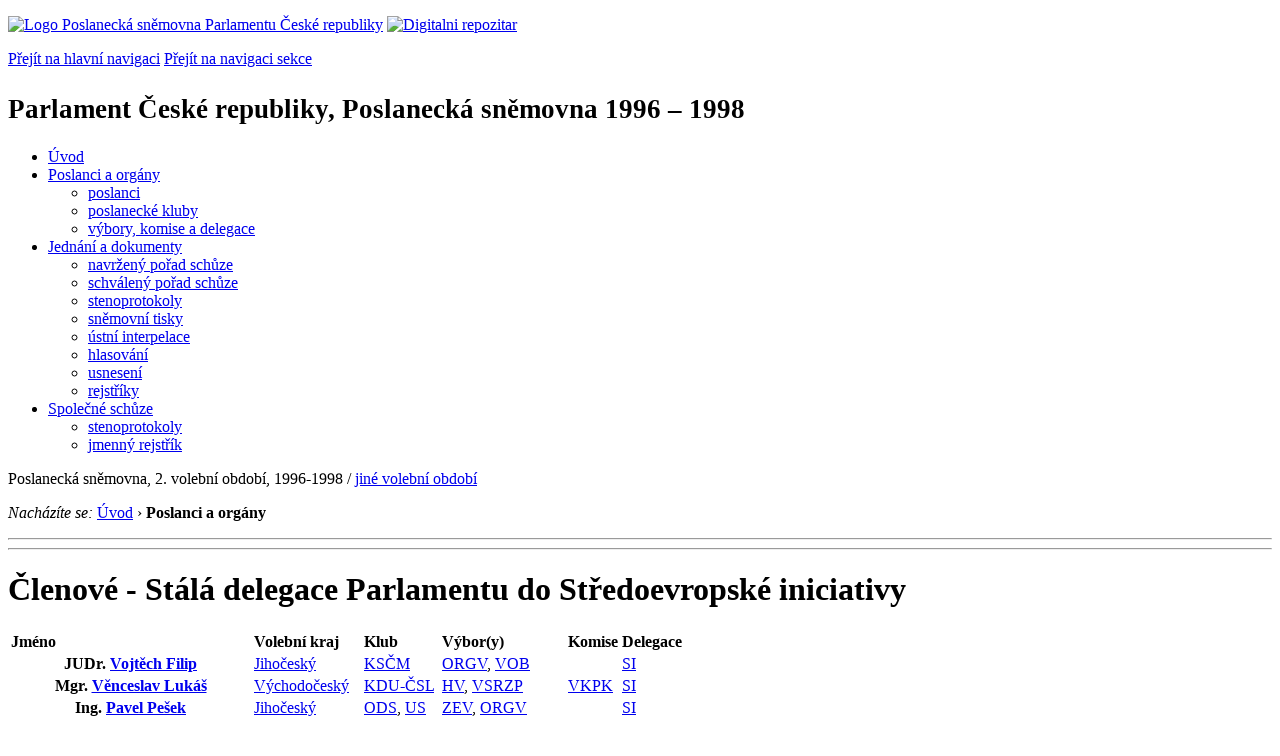

--- FILE ---
content_type: text/html; charset=Windows-1250
request_url: https://www.psp.cz/sqw/text/snem.sqw?l=cz&o=2&id=139
body_size: 4096
content:
<!DOCTYPE HTML>
<!--[if lt IE 7]> <html class="ie6 ie no-js" lang="cs"> <![endif]-->
<!--[if IE 7]>    <html class="ie7 ie no-js" lang="cs"> <![endif]-->
<!--[if IE 8]>    <html class="ie8 ie no-js" lang="cs"> <![endif]-->
<!--[if gt IE 8]><!--><html class="no-js" lang="cs"><!--<![endif]-->

                                                                        <HEAD>   <title>       Stálá delegace Parlamentu do Středoevropské iniciativy   </title><link rel="stylesheet" type="text/css" href="/css2/gs/main.css" media="screen,projection">
<link rel="stylesheet" type="text/css" href="/css2/gs/main.print.css" media="print">
<link rel="stylesheet" type="text/css" href="/css2/gs/main.repozitar.css" media="screen,projection">
<!-- Scripts -->
<script src="/css2/gs/mootools-core-1.4.3-nc.js"></script>
<script src="/css2/gs/mootools-more-1.4.0.1-nc.js"></script>

<!-- Widgets -->
<script src="/css2/gs/cerabox/cerabox.js"></script>
<link rel="stylesheet" type="text/css" href="/css2/gs/cerabox/style/cerabox.css">
<!--/ Widgets -->

<script src="/css2/gs/main.js"></script>
<!--/ Scripts -->
</head>

<body>

<!-- Header -->
<div id="header">
    <div class="inner">
        <div class="part-content">
            <p id="logo"><a href="/sqw/hp.sqw"><img src="/css2/gi/logo-poslanecka-snemovna-parlamentu-cr.png" width="307" height="108" alt="Logo Poslanecká sněmovna Parlamentu České republiky"></a>
            <a href="/sqw/hp.sqw?k=82" class="department-logo"><img src="/css2/gi/digitalni-repozitar-text.png" width="197" height="64" alt="Digitalni repozitar"></a></p>
            <p class="no-screen"> <a href="#menu">Přejít na hlavní navigaci</a> <a href="#left-column">Přejít na navigaci sekce</a> </p>
            <!-- Department Menu -->
            <div id="department-menu">
                <h1 class="department-title"><span><small>Parlament České republiky, Poslanecká sněmovna</small><small> 1996 &ndash; 1998</small></span></h1>
                <div class="menu-wrapper">
                    <ul>
                        <li id="dm1"><a href="/eknih/1996ps/index.htm">Úvod</a></li><li id="dm2" class="current submenu"><a href="/sqw/hp.sqw?k=182&o=2">Poslanci a orgány</a><ul><li><a href="/sqw/hp.sqw?k=192&o=2">poslanci</a></li><li><a href="/sqw/organy2.sqw?k=1&o=2">poslanecké kluby</a></li><li><a href="/sqw/organy.sqw?o=2">výbory, komise a delegace</a></li></ul></li><li id="dm3" class="submenu"><a href="/sqw/hp.sqw?k=183&o=2">Jednání a dokumenty</a><ul><li><a href="/sqw/ischuze.sqw?o=2&pozvanka=1">navržený pořad schůze</a></li><li><a href="/sqw/ischuze.sqw?o=2">schválený pořad schůze</a></li><li><a href="/eknih/1996ps/stenprot/index.htm">stenoprotokoly</a></li><li><a href="/sqw/sntisk.sqw?o=2">sněmovní tisky</a></li><li><a href="/sqw/interp.sqw?o=2">ústní interpelace</a></li><li><a href="/sqw/hlasovani.sqw?o=2">hlasování</a></li><li><a href="/sqw/hp.sqw?k=99&ido=166&td=1">usnesení</a></li><li><a href="/eknih/1996ps/rejstrik/index.htm">rejstříky</a></li></ul></li><li id="dm4" class="submenu"><a href="/eknih/1996ps/psse/index.htm">Společné schůze</a><ul><li><a href="/eknih/1996ps/psse/stenprot/index.htm">stenoprotokoly</a></li><li><a href="/eknih/1996ps/psse/rejstrik/jmenny/index.htm">jmenný rejstřík</a></li></ul></li>
                    </ul>
                </div>
                <div class="clear"></div>
            </div>
            <!--/ Department Menu --> 
<!-- Period --><p id="period"> Poslanecká sněmovna, 2. volební období, 1996-1998 / <a href="snem.sqw?zvo=1&o=2&id=139">jiné volební období</a></p><!--/ Period --><!-- Breadcrumb --><p id="breadcrumb"><em>Nacházíte se:</em> <a href="#">Úvod</a> <span class="separator">&rsaquo;</span> <strong>Poslanci a orgány</strong></p><!--/ Breadcrumb -->            
        </div>
    </div>
</div>
<!--/ Header -->

<hr>
<hr><!-- Body --><div id="body"><div class="part-content"><!-- Main content --><div id="main-content"><h1>Členové -  Stálá delegace Parlamentu do Středoevropské iniciativy</h1><table border=0 class="wide"><tr valign=top class="lightblue"><th align=left>Jméno</th><th align=left>Volební kraj </th><th align=left>Klub</th><th align=left>Výbor(y)</th><th align=left>Komise</th><th align=left>Delegace</th></tr><tbody>      <sqw_flush>   <tr>   <th>JUDr.&nbsp;<a href="detail.sqw?id=303&o=2">Vojtěch&nbsp;Filip</a>   </td>   <td><a href="snem.sqw?id=161&O=2">Jihočeský</a></td><td>                                                                                                         <a href="snem.sqw?l=cz&o=2&id=42" title="Poslanecký klub Komunistické strany Čech a Moravy">KSČM</a>&nbsp;</td><td><a href="snem.sqw?l=cz&o=2&id=71" title="Organizační výbor">ORGV</a>, <a href="snem.sqw?l=cz&o=2&id=75" title="Výbor pro obranu a bezpečnost">VOB</a></td><td></td><td><a href="snem.sqw?l=cz&o=2&id=139" title="Stálá delegace Parlamentu do Středoevropské iniciativy">SI</a></td></tr>   <sqw_flush>   <tr>   <th>Mgr.&nbsp;<a href="detail.sqw?id=94&o=2">Věnceslav&nbsp;Lukáš</a>   </td>   <td><a href="snem.sqw?id=163&O=2">Východočeský</a></td><td>                                                                                                         <a href="snem.sqw?l=cz&o=2&id=41" title="Poslanecký klub Křesťanské a demokratické unie - Československá strany lidové">KDU-ČSL</a>&nbsp;</td><td><a href="snem.sqw?l=cz&o=2&id=69" title="Hospodářský výbor">HV</a>, <a href="snem.sqw?l=cz&o=2&id=77" title="Výbor pro veřejnou správu, regionální rozvoj a životní prostředí">VSRZP</a></td><td><a href="snem.sqw?l=cz&o=2&id=61" title="Vyšetřovací komise POLDI Kladno">VKPK</a></td><td><a href="snem.sqw?l=cz&o=2&id=139" title="Stálá delegace Parlamentu do Středoevropské iniciativy">SI</a></td></tr>   <sqw_flush>   <tr>   <th>Ing.&nbsp;<a href="detail.sqw?id=129&o=2">Pavel&nbsp;Pešek</a>   </td>   <td><a href="snem.sqw?id=161&O=2">Jihočeský</a></td><td>                                                                                                         <a href="snem.sqw?l=cz&o=2&id=45" title="Poslanecký klub Občanské demokratické strany">ODS</a>, <a href="snem.sqw?l=cz&o=2&id=47" title="Poslanecký klub Unie svobody">US</a>&nbsp;</td><td><a href="snem.sqw?l=cz&o=2&id=80" title="Zemědělský výbor">ZEV</a>, <a href="snem.sqw?l=cz&o=2&id=71" title="Organizační výbor">ORGV</a></td><td></td><td><a href="snem.sqw?l=cz&o=2&id=139" title="Stálá delegace Parlamentu do Středoevropské iniciativy">SI</a></td></tr>   <sqw_flush>   <tr>   <th>Ing.&nbsp;<a href="detail.sqw?id=235&o=2">Ladislav&nbsp;Skopal</a>   </td>   <td><a href="snem.sqw?id=157&O=2">Jihomoravský</a></td><td>                                                                                          <a href="snem.sqw?l=cz&o=2&id=40" title="Poslanecký klub České strany sociálně demokratické">ČSSD</a>&nbsp;</td><td><a href="snem.sqw?l=cz&o=2&id=80" title="Zemědělský výbor">ZEV</a></td><td><a href="snem.sqw?l=cz&o=2&id=56" title="Stálá komise pro sdělovací prostředky">SKDP</a></td><td><a href="snem.sqw?l=cz&o=2&id=139" title="Stálá delegace Parlamentu do Středoevropské iniciativy">SI</a></td></tr>   <sqw_flush>   <tr>   <th>PhDr.&nbsp;<a href="detail.sqw?id=252&o=2">Lubomír&nbsp;Zaorálek</a>   </td>   <td><a href="snem.sqw?id=158&O=2">Severomoravský</a></td><td>                                                                           <a href="snem.sqw?l=cz&o=2&id=40" title="Poslanecký klub České strany sociálně demokratické">ČSSD</a>&nbsp;</td><td><a href="snem.sqw?l=cz&o=2&id=79" title="Zahraniční výbor">ZAV</a></td><td></td><td><a href="snem.sqw?l=cz&o=2&id=139" title="Stálá delegace Parlamentu do Středoevropské iniciativy">SI</a></td></tr>   <sqw_flush>   <tr>   <th>Doc.MUDr.&nbsp;<a href="detail.sqw?id=285&o=2">Jaroslav&nbsp;Zvěřina</a>,&nbsp;CSc.   </td>   <td><a href="snem.sqw?id=161&O=2">Jihočeský</a></td><td>                                                                                                         <a href="snem.sqw?l=cz&o=2&id=45" title="Poslanecký klub Občanské demokratické strany">ODS</a>&nbsp;</td><td><a href="snem.sqw?l=cz&o=2&id=72" title="Petiční výbor">PV</a>, <a href="snem.sqw?l=cz&o=2&id=76" title="Výbor pro sociální politiku a zdravotnictví">VSPZ</a>, <a href="snem.sqw?l=cz&o=2&id=71" title="Organizační výbor">ORGV</a></td><td></td><td><a href="snem.sqw?l=cz&o=2&id=139" title="Stálá delegace Parlamentu do Středoevropské iniciativy">SI</a></td></tr></tbody></table><div class="clear"></div></div><!--/ Main content --><hr>    <!-- Left column -->    <div id="left-column">      <h2><span class="no-screen">Navigace sekce</span> Poslanci a orgány</h2>      <ul class="section-menu">        <li><a href="/sqw/hp.sqw?k=192&o=2" class="current">Poslanci</a><ul>                                <li><a href="/sqw/hp.sqw?k=205&o=2">předseda a místopředsedové</a></li>                                <li><a href="/sqw/snem.sqw?P1=A&P2=%c1&o=2">dle abecedy</a></li>                                <li><a href="/sqw/organy2.sqw?k=1&o=2">dle klubů</a></li>                                <li><a href="/sqw/organy2.sqw?v=1&o=2">dle výborů</a></li>                                <li><a href="/sqw/organy2.sqw?ko=1&o=2">dle komisí</a></li>                                <li><a href="/sqw/organy2.sqw?d=1&o=2">dle stálých delegací</a></li>                                <li><a href="/sqw/organy2.sqw?s=1&o=2">dle meziparlamentních skupin přátel</a></li>                                <li><a href="/sqw/organy2.sqw?kr=1&o=2">dle krajů</a></li></ul></li>        <li><a href="/sqw/organy2.sqw?k=1&o=2">Poslanecké kluby</a></li>                <li><a href="/sqw/organy.sqw?o=2">Výbory, komise a delegace</a></li>              </ul>    </div>    <!--/ Left column -->      <div class="clear"></div></div></div><!--/ Body --><hr>

<!-- Menu -->
<div id="menu" class="light">
    <h2 class="no-screen">Hlavní menu</h2>
    <ul>
        <li id="menu-item-0"><a href="/sqw/hp.sqw?k=82">Přehled obsahu</a></li>
        <li id="menu-item-1" class="current"><a href="/eknih/index.htm"><span>Společná česko-slovenská<br>digitální parlamentní knihovna</span></a></li>
        <li id="menu-item-2"><a href="/eknih/snemy/index.htm"><span>Digitální knihovna<br>České sněmy</span></a></li>
    </ul>
    <ul class="small">
    	<li id="menu-item-4"><a href="/sqw/hp.sqw?k=83">Informace</a></li>
        <li id="menu-item-5"><a href="/sqw/hp.sqw?k=84">Rejstříky</a></li>
        <li id="menu-item-6"><a href="/sqw/hp.sqw?k=85">Zajímavosti v repozitáři</a></li>
    </ul>
</div>
<!--/ Menu -->
<hr>

<!-- Page tools -->
<div id="tools">
    <div class="part-content">
        <div id="languages">
            <p id="piktogram"><a href="https://www.psp.cz/informace-v-ceskem-znakovem-jazyce" class="czj"></a</p>
            <p class="current"><a href="https://pspen.psp.cz/" class="en">English</a></p>
            <ul>
                <li><a href="#" class="cs">Česky</a></li>
            </ul>
        </div>
        <form action="/sqw/srch.sqw" method="get" id="form-search">
            <fieldset><legend class="no-screen">Hledat</legend>
<!--                <input type="text" name="ww" placeholder="Vyhledat" class="input"> -->
                <span class="itxt" style="padding: 4px;vertical-align: text-top;"><a href="/sqw/srch.sqw" style="text-decoration: none;">Plnotextové vyhledávání</a></span>
                <input type="image" src="/css2/gi/button-search.png" alt="Hledat" class="submit">
            </fieldset>
        </form>
        <p id="login"><b><a href="https://www.psp.cz/sqw/isp.sqw">ISP</a></b> (<a href="https://www.psp.cz/sqw/isp.sqw">příhlásit</a>)</p>
    </div>
</div>
<!--/ Page tools -->

<hr>

<!-- Footer -->
<div id="footer">
    <div class="part-content"> 
        
        <!-- Site map -->
        <!--/ Site map -->
        
        <hr>
        
        <!-- Footer Info -->
        <div id="footer-info">
            <div class="footer-section footer-site-info">
                <ul>
                    <li class="first"><a href="/sqw/hp.sqw?k=680">Mapa webu</a></li>
                    <li><a href="/sqw/hp.sqw?k=674">Nápověda</a></li>
                    <li><a href="/sqw/hp.sqw?k=151">Odběr RSS</a></li>
                    <li><a href="/sqw/hp.sqw?k=32">Prohlášení přístupnosti</a></li>
                    <li><a href="https://www.psp.cz/informace-v-ceskem-znakovem-jazyce"><img src="/css2/gi/piktogram_footer.png" alt="Pro neslyĹˇĂ­cĂ­" style=" margin-bottom: -7px;"></a></li>
                </ul>
                <p>Parlament České republiky, Poslanecká sněmovna, Sněmovní 4, 118 26, Praha 1 - Malá Strana</p>
            </div>
            <div class="footer-section footer-contact">
                <p><b>Telefon na spojovatelku:</b> 257 171 111</p>
                <p class="no-print"><strong><a href="/sqw/hp.sqw?k=33">Informace dle zákona 106/1999 Sb.</a></strong></p>
            </div>            
            <div class="footer-section footer-social">
                        <p><a href="/sqw/hp.sqw?k=325" class="youtube">YouTube</a></p>
                        <p><a href="/sqw/hp.sqw?k=327" class="facebook">Facebook</a></p>
                        <p><a href="/sqw/hp.sqw?k=326" class="twitter">Twitter</a></p>
                        <p><a href="/sqw/hp.sqw?k=334" class="instagram">Instagram</a></p>
                        <!--WRD-->
            </div>
            <div class="clear"></div>
        </div>
        <!--/ Footer Info --> 
        
    </div>
</div>
<!--/ Footer -->

<!-- Matomo Image Tracker-->
<img referrerpolicy="no-referrer-when-downgrade" src="https://matomo.psp.cz/matomo.php?idsite=4&amp;rec=1" style="border:0" alt="" />
<!-- End Matomo -->

</body>
</html>
